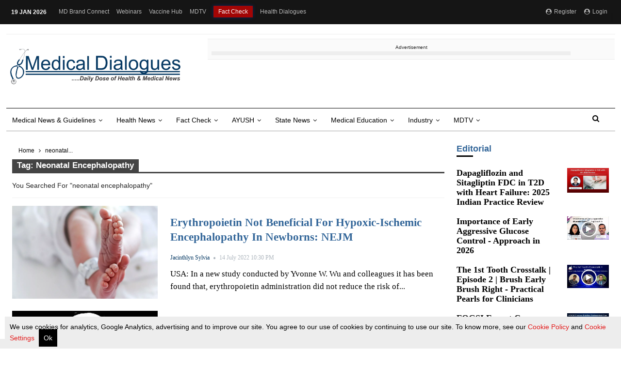

--- FILE ---
content_type: application/javascript; charset=utf-8
request_url: https://fundingchoicesmessages.google.com/f/AGSKWxUHKrVcYurlZFs454HuZpnq_IZlvvEfab5PtaZpc_dwDhC2JzHqu40IhK23pZYt-Ds5_cDvEl1rlFrGnqC8xl6VvREKXzwikihVEu4kxgYf9nxSfB2FIuPxMIZsKWYH_Lo8oG5npjTsjDoThaD2GZ4e29F4vN8ISfBdL3kKdMQDALlrN_ZQCmJsS-Cy/_/adsrotate1left./ad-300x254./common/dart_wrapper_/adblockdetection./showads_
body_size: -1288
content:
window['207b2f80-a150-4776-8639-bdaab3ddf82e'] = true;